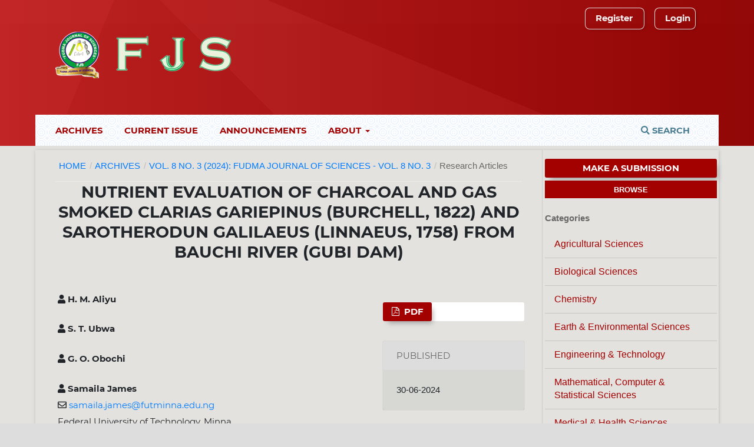

--- FILE ---
content_type: text/html; charset=utf-8
request_url: https://fjs.fudutsinma.edu.ng/index.php/fjs/article/view/2412
body_size: 7383
content:
<!DOCTYPE html>
<html lang="en" xml:lang="en">
<head>
	<meta charset="utf-8">
	<meta name="viewport" content="width=device-width, initial-scale=1.0">
	<title>
		NUTRIENT EVALUATION OF CHARCOAL AND GAS SMOKED CLARIAS GARIEPINUS (BURCHELL, 1822) AND SAROTHERODUN GALILAEUS (LINNAEUS, 1758) FROM BAUCHI RIVER (GUBI DAM)
							| FUDMA JOURNAL OF SCIENCES
			</title>

	
<link rel="icon" href="https://fjs.fudutsinma.edu.ng/public/journals/1/favicon_en.png" />
<meta name="generator" content="Open Journal Systems 3.5.0.0" />
<link rel="schema.DC" href="http://purl.org/dc/elements/1.1/" />
<meta name="DC.Creator.PersonalName" content="H. M. Aliyu"/>
<meta name="DC.Creator.PersonalName" content="S. T. Ubwa"/>
<meta name="DC.Creator.PersonalName" content="G. O. Obochi"/>
<meta name="DC.Creator.PersonalName" content="Samaila James"/>
<meta name="DC.Creator.PersonalName" content="L. Nwokocha"/>
<meta name="DC.Date.created" scheme="ISO8601" content="2024-06-30"/>
<meta name="DC.Date.dateSubmitted" scheme="ISO8601" content="2024-05-30"/>
<meta name="DC.Date.issued" scheme="ISO8601" content="2024-06-30"/>
<meta name="DC.Date.modified" scheme="ISO8601" content="2024-07-02"/>
<meta name="DC.Format" scheme="IMT" content="application/pdf"/>
<meta name="DC.Identifier" content="2412"/>
<meta name="DC.Identifier.pageNumber" content="379 - 385"/>
<meta name="DC.Identifier.DOI" content="10.33003/fjs-2024-0803-2412"/>
<meta name="DC.Identifier.URI" content="https://fjs.fudutsinma.edu.ng/index.php/fjs/article/view/2412"/>
<meta name="DC.Language" scheme="rfc5646" content="en"/>
<meta name="DC.Rights" content="Copyright (c) 2024 FUDMA JOURNAL OF SCIENCES"/>
<meta name="DC.Source" content="FUDMA JOURNAL OF SCIENCES"/>
<meta name="DC.Source.ISSN" content="2616-1370"/>
<meta name="DC.Source.Issue" content="3"/>
<meta name="DC.Source.Volume" content="8"/>
<meta name="DC.Source.URI" content="https://fjs.fudutsinma.edu.ng/index.php/fjs/fjs"/>
<meta name="DC.Subject" xml:lang="en" content="African catfish"/>
<meta name="DC.Subject" xml:lang="en" content="Tilapia"/>
<meta name="DC.Subject" xml:lang="en" content="Smoking methods"/>
<meta name="DC.Subject" xml:lang="en" content="Nutrient evaluation"/>
<meta name="DC.Title" content="NUTRIENT EVALUATION OF CHARCOAL AND GAS SMOKED CLARIAS GARIEPINUS (BURCHELL, 1822) AND SAROTHERODUN GALILAEUS (LINNAEUS, 1758) FROM BAUCHI RIVER (GUBI DAM)"/>
<meta name="DC.Type" content="Text.Serial.Journal"/>
<meta name="DC.Type.articleType" content="Research Articles"/>
<meta name="gs_meta_revision" content="1.1"/>
<meta name="citation_journal_title" content="FUDMA JOURNAL OF SCIENCES"/>
<meta name="citation_journal_abbrev" content="FJS"/>
<meta name="citation_issn" content="2616-1370"/> 
<meta name="citation_author" content="H. M. Aliyu"/>
<meta name="citation_author_institution" content=""/>
<meta name="citation_author" content="S. T. Ubwa"/>
<meta name="citation_author_institution" content=""/>
<meta name="citation_author" content="G. O. Obochi"/>
<meta name="citation_author_institution" content=""/>
<meta name="citation_author" content="Samaila James"/>
<meta name="citation_author_institution" content="Federal University of Technology, Minna"/>
<meta name="citation_author" content="L. Nwokocha"/>
<meta name="citation_author_institution" content=""/>
<meta name="citation_title" content="NUTRIENT EVALUATION OF CHARCOAL AND GAS SMOKED CLARIAS GARIEPINUS (BURCHELL, 1822) AND SAROTHERODUN GALILAEUS (LINNAEUS, 1758) FROM BAUCHI RIVER (GUBI DAM)"/>
<meta name="citation_language" content="en"/>
<meta name="citation_date" content="2024/06/30"/>
<meta name="citation_volume" content="8"/>
<meta name="citation_issue" content="3"/>
<meta name="citation_firstpage" content="379"/>
<meta name="citation_lastpage" content="385"/>
<meta name="citation_doi" content="10.33003/fjs-2024-0803-2412"/>
<meta name="citation_abstract_html_url" content="https://fjs.fudutsinma.edu.ng/index.php/fjs/article/view/2412"/>
<meta name="citation_keywords" xml:lang="en" content="African catfish"/>
<meta name="citation_keywords" xml:lang="en" content="Tilapia"/>
<meta name="citation_keywords" xml:lang="en" content="Smoking methods"/>
<meta name="citation_keywords" xml:lang="en" content="Nutrient evaluation"/>
<meta name="citation_pdf_url" content="https://fjs.fudutsinma.edu.ng/index.php/fjs/article/download/2412/1884"/>
<meta name="citation_reference" content="Abdel-Baki, A.S., Dkhil, M.A. and Al-Quraishy, S. (2011). Bioaccumulation of some heavy metals in tilapia fish relevant to their concentration in water and sediment of Wadi Hanifah, Saudi Arabia. African Journal of Biotechnology, 10(13):2541-2547"/>
<meta name="citation_reference" content="Aberoumad, A. and Pourshafi, K. (2010). “Chemical and proximate composition properties of different fish species obtained from Iran”. World Journal of Fish and Marine Sciences, 2(3), 237-239."/>
<meta name="citation_reference" content="Abolagba, O.J. and Melle, O.O. (2008). Chemical composition and keeping qualities of a scaly fish tilapia, Oreochromis niloticus smoked with two energy sources. Afr. J. Gen. Agric. 4(2):113-117."/>
	<link rel="stylesheet" href="https://fjs.fudutsinma.edu.ng/index.php/fjs/$$$call$$$/page/page/css?name=stylesheet" type="text/css" /><link rel="stylesheet" href="https://fjs.fudutsinma.edu.ng/lib/pkp/styles/fontawesome/fontawesome.css?v=3.5.0.0" type="text/css" /><link rel="stylesheet" href="https://fjs.fudutsinma.edu.ng/plugins/themes/default/js/lib/swiper/swiper-bundle.min.css?v=3.5.0.0" type="text/css" /><link rel="stylesheet" href="https://fjs.fudutsinma.edu.ng/index.php/fjs/$$$call$$$/page/page/css?name=classic-red-index" type="text/css" /><link rel="stylesheet" href="https://fjs.fudutsinma.edu.ng/plugins/themes/graxynet/styles/stylesheet.css?v=3.5.0.0" type="text/css" /><link rel="stylesheet" href="https://cdnjs.cloudflare.com/ajax/libs/font-awesome/5.11.2/css/all.css?v=3.5.0.0" type="text/css" /><link rel="stylesheet" href="https://maxcdn.bootstrapcdn.com/bootstrap/4.4.1/css/bootstrap.min.css?v=3.5.0.0" type="text/css" /><link rel="stylesheet" href="https://fonts.googleapis.com/icon?family=Material+Icons" type="text/css" /><link rel="stylesheet" href="https://cdn.rawgit.com/jpswalsh/academicons/master/css/academicons.min.css?v=3.5.0.0" type="text/css" /><link rel="stylesheet" href="https://fjs.fudutsinma.edu.ng/public/journals/1/styleSheet?d=2025-08-25+16%3A21%3A10" type="text/css" /><link rel="stylesheet" href="https://fjs.fudutsinma.edu.ng/plugins/generic/citationStyleLanguage/css/citationStyleLanguagePlugin.css?v=3.5.0.0" type="text/css" />
</head>
<body class="pkp_page_article pkp_op_view has_site_logo" dir="ltr">

	<div class="pkp_structure_page">

				<header class="pkp_structure_head" id="headerNavigationContainer" role="banner">
						 <nav class="cmp_skip_to_content" aria-label="Jump to content links">
	<a href="#pkp_content_main">Skip to main content</a>
	<a href="#siteNav">Skip to main navigation menu</a>
		<a href="#pkp_content_footer">Skip to site footer</a>
</nav>

			<div class="pkp_head_wrapper">

				<div class="pkp_site_name_wrapper">
					<button class="pkp_site_nav_toggle">
						<span>Open Menu</span>
					</button>
										<div class="pkp_site_name">
																<a href="						https://fjs.fudutsinma.edu.ng/index.php/fjs/index
					" class="is_img">
							<img src="https://fjs.fudutsinma.edu.ng/public/journals/1/pageHeaderLogoImage_en.png" width="305" height="80"  />
						</a>
										</div>
				</div>

				
				<nav class="pkp_site_nav_menu" aria-label="Site Navigation">
					<a id="siteNav"></a>
					<div class="pkp_navigation_primary_row">
						<div class="pkp_navigation_primary_wrapper">
																				<ul id="navigationPrimary" class="pkp_navigation_primary pkp_nav_list">
															<li class="">
				<a href="https://fjs.fudutsinma.edu.ng/index.php/fjs/issue/archive">
					ARCHIVES
				</a>
							</li>
								<li class="">
				<a href="https://fjs.fudutsinma.edu.ng/index.php/fjs/issue/current">
					CURRENT ISSUE
				</a>
							</li>
								<li class="">
				<a href="https://fjs.fudutsinma.edu.ng/index.php/fjs/announcement">
					ANNOUNCEMENTS
				</a>
							</li>
								<li class="">
				<a href="https://fjs.fudutsinma.edu.ng/index.php/fjs/about">
					ABOUT
				</a>
									<ul>
																					<li class="">
									<a href="https://fjs.fudutsinma.edu.ng/index.php/fjs/about/guidelines">
										Guidelines for Authors
									</a>
								</li>
																												<li class="">
									<a href="https://fjs.fudutsinma.edu.ng/index.php/fjs/about/privacy">
										Policy
									</a>
								</li>
																												<li class="">
									<a href="https://fjs.fudutsinma.edu.ng/index.php/fjs/about/editorialHistory">
										Editorial Masthead
									</a>
								</li>
																												<li class="">
									<a href="https://fjs.fudutsinma.edu.ng/index.php/fjs/about/contact">
										CONTACT
									</a>
								</li>
																		</ul>
							</li>
			</ul>

				

																						<div class="pkp_navigation_search_wrapper">
									<a href="https://fjs.fudutsinma.edu.ng/index.php/fjs/search" class="pkp_search pkp_search_desktop">
										<span class="fa fa-search" aria-hidden="true"></span>
										Search
									</a>
								</div>
													</div>
					</div>
					<div class="pkp_navigation_user_wrapper" id="navigationUserWrapper">
							<ul id="navigationUser" class="pkp_navigation_user pkp_nav_list">
								<li class="profile">
				<a href="https://fjs.fudutsinma.edu.ng/index.php/fjs/user/register">
					Register
				</a>
							</li>
								<li class="profile">
				<a href="https://fjs.fudutsinma.edu.ng/index.php/fjs/login">
					Login
				</a>
							</li>
										</ul>

					</div>
				</nav>
			</div><!-- .pkp_head_wrapper -->
		</header><!-- .pkp_structure_head -->

						<div class="pkp_structure_content has_sidebar">
			<div class="pkp_structure_main" role="main">
				<a id="pkp_content_main"></a>

<div class="page page_article">
			<nav class="cmp_breadcrumbs" role="navigation" aria-label="You are here:">
	<ol>
		<li>
			<a href="https://fjs.fudutsinma.edu.ng/index.php/fjs/index">
				Home
			</a>
			<span class="separator">/</span>
		</li>
		<li>
			<a href="https://fjs.fudutsinma.edu.ng/index.php/fjs/issue/archive">
				Archives
			</a>
			<span class="separator">/</span>
		</li>
					<li>
				<a href="https://fjs.fudutsinma.edu.ng/index.php/fjs/issue/view/36">
					Vol. 8 No. 3 (2024): FUDMA Journal of Sciences - Vol. 8 No. 3
				</a>
				<span class="separator">/</span>
			</li>
				<li class="current" aria-current="page">
			<span aria-current="page">
									Research Articles
							</span>
		</li>
	</ol>
</nav>
	
		<article class="obj_article_details">

		
	<h1 class="page_title">
		NUTRIENT EVALUATION OF CHARCOAL AND GAS SMOKED CLARIAS GARIEPINUS (BURCHELL, 1822) AND SAROTHERODUN GALILAEUS (LINNAEUS, 1758) FROM BAUCHI RIVER (GUBI DAM)
	</h1>

	
							<div class="row">

		<div class="main_entry">

							<section class="item authors">
					<h2 class="pkp_screen_reader">Authors</h2>
					<ul class="authors">
											<li>
							<span class="name">
							<i class="fa fa-user"></i>	H. M. Aliyu
							</span>
							
							                            							
	
																								<div class="article-details-author-affiliation">
										
																			</div>
																												</li>
											<li>
							<span class="name">
							<i class="fa fa-user"></i>	S. T. Ubwa
							</span>
							
							                            							
	
																								<div class="article-details-author-affiliation">
										
																			</div>
																												</li>
											<li>
							<span class="name">
							<i class="fa fa-user"></i>	G. O. Obochi
							</span>
							
							                            							
	
																								<div class="article-details-author-affiliation">
										
																			</div>
																												</li>
											<li>
							<span class="name">
							<i class="fa fa-user"></i>	Samaila James
							</span>
							
							                                                            <div class="email">
                                <i class="far fa-envelope"></i> <a href="mailto:samaila.james@futminna.edu.ng" >samaila.james@futminna.edu.ng</a>
                                </div>
                            							
	
																								<div class="article-details-author-affiliation">
										Federal University of Technology, Minna
																			</div>
																												</li>
											<li>
							<span class="name">
							<i class="fa fa-user"></i>	L. Nwokocha
							</span>
							
							                            							
	
																								<div class="article-details-author-affiliation">
										
																			</div>
																												</li>
										</ul>
				</section>
			
									<section class="item keywords">
				<h2 class="label">
										Keywords: 
				</h2>
				<span class="value">
											African catfish, 											Tilapia, 											Smoking methods, 											Nutrient evaluation									</span>
			</section>
			
						
			

																																															                <div class="item published">
					<div class="label"> Dimensions 
					</div>
				    	<div class="value">
					        <span class="__dimensions_badge_embed__" data-doi="" data-legend="always" data-style="large_rectangle"></span><script async src="https://badge.dimensions.ai/badge.js" charset="utf-8"></script>
						    </span>
				        </div>
				</div>

									
            <!--Accordion wrapper-->
            <div class="accordion md-accordion" id="accordionEx" role="tablist" aria-multiselectable="true">

                <!-- Accordion card -->
                <section class="item references">

                    <!-- Card header -->
                    <div class="card-heading" role="tab" id="headingOne1">
                        <a data-toggle="collapse" data-parent="#accordionEx" href="#collapseOne1" aria-expanded="true" aria-controls="collapseOne1">
                            <h2 class="label">
                                REFERENCES <i class="fa fa-angle-down rotate-icon"></i>
                            </h2>
                        </a>
                    </div>

                    <!-- Card body -->
                    <div id="collapseOne1" class="collapse hide" role="tabpanel" aria-labelledby="headingOne1" data-parent="#accordionEx">
                        <div class="value">
						    							    								    <p>Abdel-Baki, A.S., Dkhil, M.A. and Al-Quraishy, S. (2011). Bioaccumulation of some heavy metals in tilapia fish relevant to their concentration in water and sediment of Wadi Hanifah, Saudi Arabia. African Journal of Biotechnology, 10(13):2541-2547 </p>
							    								    <p>Aberoumad, A. and Pourshafi, K. (2010). “Chemical and proximate composition properties of different fish species obtained from Iran”. World Journal of Fish and Marine Sciences, 2(3), 237-239. </p>
							    								    <p>Abolagba, O.J. and Melle, O.O. (2008). Chemical composition and keeping qualities of a scaly fish tilapia, Oreochromis niloticus smoked with two energy sources. Afr. J. Gen. Agric. 4(2):113-117. </p>
							    						    					    </div>
				</section>
				        </div>	
	        
		</div><!-- .main_entry -->

		<div class="entry_details">

						
										<div class="item galleys">
					<ul class="value galleys_links">
													<li>
								
	
													

<a class="obj_galley_link pdf" href="https://fjs.fudutsinma.edu.ng/index.php/fjs/article/view/2412/1884">
		
	PDF

	</a>
							</li>
											</ul>
				</div>
						
						<div class="item published">
				<section class="sub_item">
					<h2 class="label">
						Published
					</h2>
					<div class="value">
																			<span>30-06-2024</span>
																	</div>
				</section>
							</div>
			
										<div class="item citation">
					<section class="sub_item citation_display">
						<h2 class="label">
							How to Cite
						</h2>
						<div class="value">
							<div id="citationOutput" role="region" aria-live="polite">
								<div class="csl-bib-body">
  <div class="csl-entry">Aliyu, H. M., Ubwa, S. T., Obochi, G. O., James, S., &#38; Nwokocha, L. (2024). NUTRIENT EVALUATION OF CHARCOAL AND GAS SMOKED CLARIAS GARIEPINUS (BURCHELL, 1822) AND SAROTHERODUN GALILAEUS (LINNAEUS, 1758) FROM BAUCHI RIVER (GUBI DAM). <i>FUDMA JOURNAL OF SCIENCES</i>, <i>8</i>(3), 379-385. <a href="https://doi.org/10.33003/fjs-2024-0803-2412">https://doi.org/10.33003/fjs-2024-0803-2412</a></div>
</div>
							</div>
							<div class="citation_formats">
								<button class="cmp_button citation_formats_button" aria-controls="cslCitationFormats" aria-expanded="false" data-csl-dropdown="true">
									More Citation Formats
								</button>
								<div id="cslCitationFormats" class="citation_formats_list" aria-hidden="true">
									<ul class="citation_formats_styles">
																					<li>
												<a
													aria-controls="citationOutput"
													href="https://fjs.fudutsinma.edu.ng/index.php/fjs/citationstylelanguage/get/acm-sig-proceedings?submissionId=2412&amp;publicationId=2198&amp;issueId=36"
													data-load-citation
													data-json-href="https://fjs.fudutsinma.edu.ng/index.php/fjs/citationstylelanguage/get/acm-sig-proceedings?submissionId=2412&amp;publicationId=2198&amp;issueId=36&amp;return=json"
												>
													ACM
												</a>
											</li>
																					<li>
												<a
													aria-controls="citationOutput"
													href="https://fjs.fudutsinma.edu.ng/index.php/fjs/citationstylelanguage/get/acs-nano?submissionId=2412&amp;publicationId=2198&amp;issueId=36"
													data-load-citation
													data-json-href="https://fjs.fudutsinma.edu.ng/index.php/fjs/citationstylelanguage/get/acs-nano?submissionId=2412&amp;publicationId=2198&amp;issueId=36&amp;return=json"
												>
													ACS
												</a>
											</li>
																					<li>
												<a
													aria-controls="citationOutput"
													href="https://fjs.fudutsinma.edu.ng/index.php/fjs/citationstylelanguage/get/apa?submissionId=2412&amp;publicationId=2198&amp;issueId=36"
													data-load-citation
													data-json-href="https://fjs.fudutsinma.edu.ng/index.php/fjs/citationstylelanguage/get/apa?submissionId=2412&amp;publicationId=2198&amp;issueId=36&amp;return=json"
												>
													APA
												</a>
											</li>
																					<li>
												<a
													aria-controls="citationOutput"
													href="https://fjs.fudutsinma.edu.ng/index.php/fjs/citationstylelanguage/get/associacao-brasileira-de-normas-tecnicas?submissionId=2412&amp;publicationId=2198&amp;issueId=36"
													data-load-citation
													data-json-href="https://fjs.fudutsinma.edu.ng/index.php/fjs/citationstylelanguage/get/associacao-brasileira-de-normas-tecnicas?submissionId=2412&amp;publicationId=2198&amp;issueId=36&amp;return=json"
												>
													ABNT
												</a>
											</li>
																					<li>
												<a
													aria-controls="citationOutput"
													href="https://fjs.fudutsinma.edu.ng/index.php/fjs/citationstylelanguage/get/chicago-author-date?submissionId=2412&amp;publicationId=2198&amp;issueId=36"
													data-load-citation
													data-json-href="https://fjs.fudutsinma.edu.ng/index.php/fjs/citationstylelanguage/get/chicago-author-date?submissionId=2412&amp;publicationId=2198&amp;issueId=36&amp;return=json"
												>
													Chicago
												</a>
											</li>
																					<li>
												<a
													aria-controls="citationOutput"
													href="https://fjs.fudutsinma.edu.ng/index.php/fjs/citationstylelanguage/get/harvard-cite-them-right?submissionId=2412&amp;publicationId=2198&amp;issueId=36"
													data-load-citation
													data-json-href="https://fjs.fudutsinma.edu.ng/index.php/fjs/citationstylelanguage/get/harvard-cite-them-right?submissionId=2412&amp;publicationId=2198&amp;issueId=36&amp;return=json"
												>
													Harvard
												</a>
											</li>
																					<li>
												<a
													aria-controls="citationOutput"
													href="https://fjs.fudutsinma.edu.ng/index.php/fjs/citationstylelanguage/get/ieee?submissionId=2412&amp;publicationId=2198&amp;issueId=36"
													data-load-citation
													data-json-href="https://fjs.fudutsinma.edu.ng/index.php/fjs/citationstylelanguage/get/ieee?submissionId=2412&amp;publicationId=2198&amp;issueId=36&amp;return=json"
												>
													IEEE
												</a>
											</li>
																					<li>
												<a
													aria-controls="citationOutput"
													href="https://fjs.fudutsinma.edu.ng/index.php/fjs/citationstylelanguage/get/modern-language-association?submissionId=2412&amp;publicationId=2198&amp;issueId=36"
													data-load-citation
													data-json-href="https://fjs.fudutsinma.edu.ng/index.php/fjs/citationstylelanguage/get/modern-language-association?submissionId=2412&amp;publicationId=2198&amp;issueId=36&amp;return=json"
												>
													MLA
												</a>
											</li>
																					<li>
												<a
													aria-controls="citationOutput"
													href="https://fjs.fudutsinma.edu.ng/index.php/fjs/citationstylelanguage/get/turabian-fullnote-bibliography?submissionId=2412&amp;publicationId=2198&amp;issueId=36"
													data-load-citation
													data-json-href="https://fjs.fudutsinma.edu.ng/index.php/fjs/citationstylelanguage/get/turabian-fullnote-bibliography?submissionId=2412&amp;publicationId=2198&amp;issueId=36&amp;return=json"
												>
													Turabian
												</a>
											</li>
																					<li>
												<a
													aria-controls="citationOutput"
													href="https://fjs.fudutsinma.edu.ng/index.php/fjs/citationstylelanguage/get/vancouver?submissionId=2412&amp;publicationId=2198&amp;issueId=36"
													data-load-citation
													data-json-href="https://fjs.fudutsinma.edu.ng/index.php/fjs/citationstylelanguage/get/vancouver?submissionId=2412&amp;publicationId=2198&amp;issueId=36&amp;return=json"
												>
													Vancouver
												</a>
											</li>
																					<li>
												<a
													aria-controls="citationOutput"
													href="https://fjs.fudutsinma.edu.ng/index.php/fjs/citationstylelanguage/get/ama?submissionId=2412&amp;publicationId=2198&amp;issueId=36"
													data-load-citation
													data-json-href="https://fjs.fudutsinma.edu.ng/index.php/fjs/citationstylelanguage/get/ama?submissionId=2412&amp;publicationId=2198&amp;issueId=36&amp;return=json"
												>
													AMA
												</a>
											</li>
																			</ul>
																			<div class="label">
											Download Citation
										</div>
										<ul class="citation_formats_styles">
																							<li>
													<a href="https://fjs.fudutsinma.edu.ng/index.php/fjs/citationstylelanguage/download/ris?submissionId=2412&amp;publicationId=2198&amp;issueId=36">
														<span class="fa fa-download"></span>
														Endnote/Zotero/Mendeley (RIS)
													</a>
												</li>
																							<li>
													<a href="https://fjs.fudutsinma.edu.ng/index.php/fjs/citationstylelanguage/download/bibtex?submissionId=2412&amp;publicationId=2198&amp;issueId=36">
														<span class="fa fa-download"></span>
														BibTeX
													</a>
												</li>
																					</ul>
																	</div>
							</div>
						</div>
					</section>
				</div>
			
										<div class="item issue">

											<section class="sub_item">
							<h2 class="label">
								Issue
							</h2>
							<div class="value">
								<a class="title" href="https://fjs.fudutsinma.edu.ng/index.php/fjs/issue/view/36">
									Vol. 8 No. 3 (2024): FUDMA Journal of Sciences - Vol. 8 No. 3
								</a>
							</div>
						</section>
					
											<section class="sub_item">
							<h2 class="label">
								Section
							</h2>
							<div class="value">
								Research Articles
							</div>
						</section>
									</div>
			
						
						<div class="item copyright">
					<div class="label"> Copyright & Licensing 
					</div>
				    
						</div>	

				<div class="item citation">
		<section class="sub_item citation_display">
			<h2 class="label">
				How to Cite
			</h2>
			<div class="value">
				<div id="citationOutput" role="region" aria-live="polite">
					<div class="csl-bib-body">
  <div class="csl-entry">Aliyu, H. M., Ubwa, S. T., Obochi, G. O., James, S., &#38; Nwokocha, L. (2024). NUTRIENT EVALUATION OF CHARCOAL AND GAS SMOKED CLARIAS GARIEPINUS (BURCHELL, 1822) AND SAROTHERODUN GALILAEUS (LINNAEUS, 1758) FROM BAUCHI RIVER (GUBI DAM). <i>FUDMA JOURNAL OF SCIENCES</i>, <i>8</i>(3), 379-385. <a href="https://doi.org/10.33003/fjs-2024-0803-2412">https://doi.org/10.33003/fjs-2024-0803-2412</a></div>
</div>
				</div>
				<div class="citation_formats">
					<button class="citation_formats_button label" aria-controls="cslCitationFormats" aria-expanded="false" data-csl-dropdown="true">
						More Citation Formats
					</button>
					<div id="cslCitationFormats" class="citation_formats_list" aria-hidden="true">
						<ul class="citation_formats_styles">
															<li>
									<a
											rel="nofollow"
											aria-controls="citationOutput"
											href="https://fjs.fudutsinma.edu.ng/index.php/fjs/citationstylelanguage/get/acm-sig-proceedings?submissionId=2412&amp;publicationId=2198&amp;issueId=36"
											data-load-citation
											data-json-href="https://fjs.fudutsinma.edu.ng/index.php/fjs/citationstylelanguage/get/acm-sig-proceedings?submissionId=2412&amp;publicationId=2198&amp;issueId=36&amp;return=json"
									>
										ACM
									</a>
								</li>
															<li>
									<a
											rel="nofollow"
											aria-controls="citationOutput"
											href="https://fjs.fudutsinma.edu.ng/index.php/fjs/citationstylelanguage/get/acs-nano?submissionId=2412&amp;publicationId=2198&amp;issueId=36"
											data-load-citation
											data-json-href="https://fjs.fudutsinma.edu.ng/index.php/fjs/citationstylelanguage/get/acs-nano?submissionId=2412&amp;publicationId=2198&amp;issueId=36&amp;return=json"
									>
										ACS
									</a>
								</li>
															<li>
									<a
											rel="nofollow"
											aria-controls="citationOutput"
											href="https://fjs.fudutsinma.edu.ng/index.php/fjs/citationstylelanguage/get/apa?submissionId=2412&amp;publicationId=2198&amp;issueId=36"
											data-load-citation
											data-json-href="https://fjs.fudutsinma.edu.ng/index.php/fjs/citationstylelanguage/get/apa?submissionId=2412&amp;publicationId=2198&amp;issueId=36&amp;return=json"
									>
										APA
									</a>
								</li>
															<li>
									<a
											rel="nofollow"
											aria-controls="citationOutput"
											href="https://fjs.fudutsinma.edu.ng/index.php/fjs/citationstylelanguage/get/associacao-brasileira-de-normas-tecnicas?submissionId=2412&amp;publicationId=2198&amp;issueId=36"
											data-load-citation
											data-json-href="https://fjs.fudutsinma.edu.ng/index.php/fjs/citationstylelanguage/get/associacao-brasileira-de-normas-tecnicas?submissionId=2412&amp;publicationId=2198&amp;issueId=36&amp;return=json"
									>
										ABNT
									</a>
								</li>
															<li>
									<a
											rel="nofollow"
											aria-controls="citationOutput"
											href="https://fjs.fudutsinma.edu.ng/index.php/fjs/citationstylelanguage/get/chicago-author-date?submissionId=2412&amp;publicationId=2198&amp;issueId=36"
											data-load-citation
											data-json-href="https://fjs.fudutsinma.edu.ng/index.php/fjs/citationstylelanguage/get/chicago-author-date?submissionId=2412&amp;publicationId=2198&amp;issueId=36&amp;return=json"
									>
										Chicago
									</a>
								</li>
															<li>
									<a
											rel="nofollow"
											aria-controls="citationOutput"
											href="https://fjs.fudutsinma.edu.ng/index.php/fjs/citationstylelanguage/get/harvard-cite-them-right?submissionId=2412&amp;publicationId=2198&amp;issueId=36"
											data-load-citation
											data-json-href="https://fjs.fudutsinma.edu.ng/index.php/fjs/citationstylelanguage/get/harvard-cite-them-right?submissionId=2412&amp;publicationId=2198&amp;issueId=36&amp;return=json"
									>
										Harvard
									</a>
								</li>
															<li>
									<a
											rel="nofollow"
											aria-controls="citationOutput"
											href="https://fjs.fudutsinma.edu.ng/index.php/fjs/citationstylelanguage/get/ieee?submissionId=2412&amp;publicationId=2198&amp;issueId=36"
											data-load-citation
											data-json-href="https://fjs.fudutsinma.edu.ng/index.php/fjs/citationstylelanguage/get/ieee?submissionId=2412&amp;publicationId=2198&amp;issueId=36&amp;return=json"
									>
										IEEE
									</a>
								</li>
															<li>
									<a
											rel="nofollow"
											aria-controls="citationOutput"
											href="https://fjs.fudutsinma.edu.ng/index.php/fjs/citationstylelanguage/get/modern-language-association?submissionId=2412&amp;publicationId=2198&amp;issueId=36"
											data-load-citation
											data-json-href="https://fjs.fudutsinma.edu.ng/index.php/fjs/citationstylelanguage/get/modern-language-association?submissionId=2412&amp;publicationId=2198&amp;issueId=36&amp;return=json"
									>
										MLA
									</a>
								</li>
															<li>
									<a
											rel="nofollow"
											aria-controls="citationOutput"
											href="https://fjs.fudutsinma.edu.ng/index.php/fjs/citationstylelanguage/get/turabian-fullnote-bibliography?submissionId=2412&amp;publicationId=2198&amp;issueId=36"
											data-load-citation
											data-json-href="https://fjs.fudutsinma.edu.ng/index.php/fjs/citationstylelanguage/get/turabian-fullnote-bibliography?submissionId=2412&amp;publicationId=2198&amp;issueId=36&amp;return=json"
									>
										Turabian
									</a>
								</li>
															<li>
									<a
											rel="nofollow"
											aria-controls="citationOutput"
											href="https://fjs.fudutsinma.edu.ng/index.php/fjs/citationstylelanguage/get/vancouver?submissionId=2412&amp;publicationId=2198&amp;issueId=36"
											data-load-citation
											data-json-href="https://fjs.fudutsinma.edu.ng/index.php/fjs/citationstylelanguage/get/vancouver?submissionId=2412&amp;publicationId=2198&amp;issueId=36&amp;return=json"
									>
										Vancouver
									</a>
								</li>
															<li>
									<a
											rel="nofollow"
											aria-controls="citationOutput"
											href="https://fjs.fudutsinma.edu.ng/index.php/fjs/citationstylelanguage/get/ama?submissionId=2412&amp;publicationId=2198&amp;issueId=36"
											data-load-citation
											data-json-href="https://fjs.fudutsinma.edu.ng/index.php/fjs/citationstylelanguage/get/ama?submissionId=2412&amp;publicationId=2198&amp;issueId=36&amp;return=json"
									>
										AMA
									</a>
								</li>
													</ul>
													<div class="label">
								Download Citation
							</div>
							<ul class="citation_formats_styles">
																	<li>
										<a href="https://fjs.fudutsinma.edu.ng/index.php/fjs/citationstylelanguage/download/ris?submissionId=2412&amp;publicationId=2198&amp;issueId=36">
											<span class="fa fa-download"></span>
											Endnote/Zotero/Mendeley (RIS)
										</a>
									</li>
																	<li>
										<a href="https://fjs.fudutsinma.edu.ng/index.php/fjs/citationstylelanguage/download/bibtex?submissionId=2412&amp;publicationId=2198&amp;issueId=36">
											<span class="fa fa-download"></span>
											BibTeX
										</a>
									</li>
															</ul>
											</div>
				</div>
			</div>
		</section>
	</div>


	            <div class="item published">
				    <div class="value">
                        <a href="https://plu.mx/a/?doi="  data-orientation="vertical" class="plumx-summary" data-site="plum""></a>
				    </div>
                </div>

		</div><!-- .entry_details -->
	</div><!-- .row -->


</article>

		<section id="articlesBySameAuthorList">
		<h2>Most read articles by the same author(s)</h2>
		<ul>
																											<li>
											Samaila James,
											S. P. Ukwo,
											L. Nwokocha,
											Y. M. O. Maxwell,
											E. Silas,
											S. A. James,
										<a href="https://fjs.fudutsinma.edu.ng/index.php/fjs/article/view/2413">
						EFFECTS OF DIFFERENT PACKAGING MATERIALS ON THE KEEPING QUALITY OF KULIKULI
					</a>,
					<a href="https://fjs.fudutsinma.edu.ng/index.php/fjs/issue/view/38">
						FUDMA JOURNAL OF SCIENCES: Vol. 8 No. 4 (2024): FUDMA Journal of Sciences - Vol. 8 No. 4
					</a>
				</li>
					</ul>
		<div id="articlesBySameAuthorPages">
			
		</div>
	</section>


</div><!-- .page -->

	</div><!-- pkp_structure_main -->

									<div class="pkp_structure_sidebar left" role="complementary">
				<div class="pkp_block block_make_submission">
	<h2 class="pkp_screen_reader">
		Make a Submission
	</h2>

	<div class="content">
		<a class="block_make_submission_link" href="https://fjs.fudutsinma.edu.ng/index.php/fjs/about/submissions">
			Make a Submission
		</a>
	</div>
</div>
<div class="pkp_block block_browse">
	<h2 class="title">
		Browse
	</h2>

	<nav class="content" role="navigation" aria-label="Browse">
		<ul>
							<li class="has_submenu">
					Categories
					<ul>
													<li class="category_5">
								<a href="https://fjs.fudutsinma.edu.ng/index.php/fjs/catalog/category/dex.php%2Ffjs%2Fcatalog%2Fcategory%2Fasc">
									Agricultural Sciences
								</a>
							</li>
													<li class="category_8">
								<a href="https://fjs.fudutsinma.edu.ng/index.php/fjs/catalog/category/dex.php%2Ffjs%2Fcatalog%2Fcategory%2Fbsc">
									Biological Sciences
								</a>
							</li>
													<li class="category_2">
								<a href="https://fjs.fudutsinma.edu.ng/index.php/fjs/catalog/category/dex.php%2Ffjs%2Fcatalog%2Fcategory%2Fchm">
									Chemistry
								</a>
							</li>
													<li class="category_3">
								<a href="https://fjs.fudutsinma.edu.ng/index.php/fjs/catalog/category/dex.php%2Ffjs%2Fcatalog%2Fcategory%2Fees">
									Earth &amp; Environmental Sciences
								</a>
							</li>
													<li class="category_7">
								<a href="https://fjs.fudutsinma.edu.ng/index.php/fjs/catalog/category/dex.php%2Ffjs%2Fcatalog%2Fcategory%2Fegt">
									Engineering &amp; Technology
								</a>
							</li>
													<li class="category_4">
								<a href="https://fjs.fudutsinma.edu.ng/index.php/fjs/catalog/category/dex.php%2Ffjs%2Fcatalog%2Fcategory%2Fmcs">
									Mathematical, Computer &amp; Statistical Sciences
								</a>
							</li>
													<li class="category_6">
								<a href="https://fjs.fudutsinma.edu.ng/index.php/fjs/catalog/category/dex.php%2Ffjs%2Fcatalog%2Fcategory%2Fmhs">
									Medical &amp; Health Sciences
								</a>
							</li>
													<li class="category_1">
								<a href="https://fjs.fudutsinma.edu.ng/index.php/fjs/catalog/category/dex.php%2Ffjs%2Fcatalog%2Fcategory%2Fphy">
									Physics &amp; Astronomy
								</a>
							</li>
													<li class="category_9">
								<a href="https://fjs.fudutsinma.edu.ng/index.php/fjs/catalog/category/dex.php%2Ffjs%2Fcatalog%2Fcategory%2Foth">
									Others
								</a>
							</li>
											</ul>
				</li>
					</ul>
	</nav>
</div><!-- .block_browse -->
<div class="pkp_block block_developed_by">
	<h2 class="pkp_screen_reader">
		Developed By
	</h2>

	<div class="content">
		<a href="https://pkp.sfu.ca/ojs/">
			Open Journal Systems
		</a>
	</div>
</div>
<div class="pkp_block block_information">
	<h2 class="title">Information</h2>
	<div class="content">
		<ul>
							<li>
					<a href="https://fjs.fudutsinma.edu.ng/index.php/fjs/information/readers">
						For Readers
					</a>
				</li>
										<li>
					<a href="https://fjs.fudutsinma.edu.ng/index.php/fjs/information/authors">
						For Authors
					</a>
				</li>
										<li>
					<a href="https://fjs.fudutsinma.edu.ng/index.php/fjs/information/librarians">
						For Librarians
					</a>
				</li>
					</ul>
	</div>
</div>
<div class="pkp_block block_web_feed">
	<h2 class="title">Latest publications</h2>
	<div class="content">
		<ul>
			<li>
				<a href="https://fjs.fudutsinma.edu.ng/index.php/fjs/gateway/plugin/WebFeedGatewayPlugin/atom">
					<img src="https://fjs.fudutsinma.edu.ng/lib/pkp/templates/images/atom.svg" alt="Atom logo">
				</a>
			</li>
			<li>
				<a href="https://fjs.fudutsinma.edu.ng/index.php/fjs/gateway/plugin/WebFeedGatewayPlugin/rss2">
					<img src="https://fjs.fudutsinma.edu.ng/lib/pkp/templates/images/rss20_logo.svg" alt="RSS2 logo">
				</a>
			</li>
			<li>
				<a href="https://fjs.fudutsinma.edu.ng/index.php/fjs/gateway/plugin/WebFeedGatewayPlugin/rss">
					<img src="https://fjs.fudutsinma.edu.ng/lib/pkp/templates/images/rss10_logo.svg" alt="RSS1 logo">
				</a>
			</li>
		</ul>
	</div>
</div>

			</div><!-- pkp_sidebar.left -->
			</div><!-- pkp_structure_content -->

<div class="pkp_structure_footer_wrapper" role="contentinfo">
	<a id="pkp_content_footer"></a>

	<div class="pkp_structure_footer">

					<div class="pkp_footer_content">
				<footer id="pageFooter" class="footer" style="background-color: #8b0000; color: #fff; padding: 40px 20px; font-family: Arial, sans-serif;">
<div class="container" style="display: flex; flex-wrap: wrap; justify-content: space-between; max-width: 1200px; margin: 0 auto;"><!-- Logo & About -->
<div class="footer-section" style="flex: 1; min-width: 220px; margin: 10px;">
<h3 style="display: flex; align-items: center; font-size: 20px; font-weight: bold; color: #fff;"><img style="width: 50px; height: 50px; margin-right: 8px;" src="https://fjs.fudutsinma.edu.ng/public/images/FUD.png" alt="Logo"> Federal University Dutsin-Ma</h3>
<p style="font-size: 14px; line-height: 1.6; margin-top: 10px; color: #eee;">P.M.B 5001<br>Dutsin-Ma, Katsina State - Nigeria<br>+234 803 625 1745 fjs@fudutsinma.edu.ng</p>
</div>
<!-- Quick Links -->
<div class="footer-section" style="flex: 1; min-width: 160px; margin: 10px;">
<h4 style="font-size: 16px; font-weight: bold; margin-bottom: 10px; color: #fff;">Quick Links</h4>
<ul style="list-style: none; padding: 0; margin: 0;">
<li><a style="color: #ddd; text-decoration: none;" href="https://fudutsinma.edu.ng/">About the University</a></li>
<li><a style="color: #ddd; text-decoration: none;" href="https://fudutsinma.edu.ng/?page_id=53">Other University's Journals</a></li>
<li><a style="color: #ddd; text-decoration: none;" href="https://portal.fudutsinma.edu.ng/">Students Portal</a></li>
</ul>
</div>
<!-- Resources -->
<div class="footer-section" style="flex: 1; min-width: 160px; margin: 10px;">
<h4 style="font-size: 16px; font-weight: bold; margin-bottom: 10px; color: #fff;">Resources</h4>
<ul style="list-style: none; padding: 0; margin: 0;">
<li><a style="color: #ddd; text-decoration: none;" href="https://fjs.fudutsinma.edu.ng/index.php/fjs/about/guidelines">Guideline for Manuscript</a></li>
<li><a style="color: #ddd; text-decoration: none;" href="https://fjs.fudutsinma.edu.ng/index.php/fjs/about/guidelines">Manuscript Template</a></li>
</ul>
</div>
<!-- Contact -->
<div class="footer-section" style="flex: 1; min-width: 220px; margin: 10px;">
<h4 style="font-size: 16px; font-weight: bold; margin-bottom: 10px; color: #fff;">Contact Us</h4>
<p>Email: <a style="color: #ffd700; text-decoration: none;" href="mailto:fjs@fudutsinma.edu.ng">fjs@fudutsinma.edu.ng</a></p>
<p>Phone: +2349031976065</p>
<div style="margin-top: 10px;"><a href="#"><img style="width: 28px; margin-right: 8px;" src="https://upload.wikimedia.org/wikipedia/commons/0/05/Facebook_Logo_%282019%29.png" alt="Facebook"></a> <a href="#"><img style="width: 28px; margin-right: 8px;" src="https://upload.wikimedia.org/wikipedia/commons/5/57/X_logo_2023_%28white%29.png" alt="X"></a> <a href="#"><img style="width: 28px;" src="https://upload.wikimedia.org/wikipedia/commons/4/42/YouTube_icon_%282013-2017%29.png" alt="YouTube"></a></div>
</div>
</div>
<!-- Copyright -->
<div style="text-align: center; background-color: #600000; color: #fff; padding: 12px; margin-top: 20px; font-size: 14px;">© 2025 FUDMA Journal of Sciences. All rights reserved. Page designed by <a style="color: yellow;" href="https://gpws.com.ng">Graxynet Portal and Web Solution</a><a>. </a></div>
<a> </a></footer>
<p><a> </a></p>
			</div>
		
		<div class="pkp_brand_footer">
			<a href="https://fjs.fudutsinma.edu.ng/index.php/fjs/about/aboutThisPublishingSystem">
				<img alt="More information about the publishing system, Platform and Workflow by OJS/PKP." src="https://fjs.fudutsinma.edu.ng/templates/images/ojs_brand.png">
			</a>
		</div>
	</div>
</div><!-- pkp_structure_footer_wrapper -->

</div><!-- pkp_structure_page -->

<script src="https://fjs.fudutsinma.edu.ng/js/build/jquery/jquery.min.js?v=3.5.0.0" type="text/javascript"></script><script src="https://fjs.fudutsinma.edu.ng/js/build/jquery-ui/jquery-ui.min.js?v=3.5.0.0" type="text/javascript"></script><script src="https://fjs.fudutsinma.edu.ng/plugins/themes/default/js/lib/popper/popper.js?v=3.5.0.0" type="text/javascript"></script><script src="https://fjs.fudutsinma.edu.ng/plugins/themes/default/js/lib/bootstrap/util.js?v=3.5.0.0" type="text/javascript"></script><script src="https://fjs.fudutsinma.edu.ng/plugins/themes/default/js/lib/bootstrap/dropdown.js?v=3.5.0.0" type="text/javascript"></script><script src="https://fjs.fudutsinma.edu.ng/plugins/themes/default/js/lib/swiper/swiper-bundle.min.js?v=3.5.0.0" type="text/javascript"></script><script type="text/javascript">var pkpDefaultThemeI18N = {"nextSlide":"Next slide","prevSlide":"Previous slide"}</script><script src="https://fjs.fudutsinma.edu.ng/plugins/themes/default/js/main.js?v=3.5.0.0" type="text/javascript"></script><script src="https://ajax.googleapis.com/ajax/libs/jquery/3.4.1/jquery.min.js?v=3.5.0.0" type="text/javascript"></script><script src="https://cdnjs.cloudflare.com/ajax/libs/popper.js/1.16.0/umd/popper.min.js?v=3.5.0.0" type="text/javascript"></script><script src="https://maxcdn.bootstrapcdn.com/bootstrap/4.4.1/js/bootstrap.min.js?v=3.5.0.0" type="text/javascript"></script><script src="//cdn.plu.mx/widget-summary.js?v=3.5.0.0" type="text/javascript"></script><script src="https://fjs.fudutsinma.edu.ng/plugins/generic/citationStyleLanguage/js/articleCitation.js?v=3.5.0.0" type="text/javascript"></script>


</body>
</html>


--- FILE ---
content_type: text/css
request_url: https://fjs.fudutsinma.edu.ng/plugins/themes/graxynet/styles/stylesheet.css?v=3.5.0.0
body_size: 5169
content:
@charset "UTF-8";
/* CSS Document */

/**************************News*******************************/

.b-0 {
    bottom: 0;
}
.bg-shadow {
    background: rgba(76, 76, 76, 0);
    background: -webkit-gradient(left top, left bottom, color-stop(0%, rgba(179, 171, 171, 0)), color-stop(49%, rgba(48, 48, 48, 0.37)), color-stop(100%, rgba(19, 19, 19, 0.8)));
    background: linear-gradient(to bottom, rgba(179, 171, 171, 0) 0%, rgba(48, 48, 48, 0.71) 49%, rgba(19, 19, 19, 0.8) 100%);
    filter: progid:DXImageTransform.Microsoft.gradient( startColorstr='#4c4c4c', endColorstr='#131313', GradientType=0 );
}
.top-indicator {
    right: 0;
    top: 1rem;
    bottom: inherit;
    left: inherit;
    margin-right: 1rem;
}
.overflow {
    position: relative;
    overflow: hidden;
}
.zoom img {
    transition: all 0.2s linear;
}
.zoom:hover img {
    -webkit-transform: scale(1.1);
    transform: scale(1.1);
}
.pb-5, .py-5{
	padding-bottom:0!important;
	padding-left:0px;
	padding-right:0px;
}
.badge-primary{
	background-color:#a30000;
}
/**************************Global Body Variables*******************************/

a {
	color:#a30000;
	text-decoration:none;
}

a:hover {
	color:#d11919;
	text-decoration:underline;
}

body {
background-color:#e3e2df!important;

}

.pkp_structure_page {
	margin:0 auto;
	background:transparent;
	box-shadow:none;
}
.carousel-inner{
	position:absolute;
}
/***************************************************************************/

.aimcolumn {
  float: left;
 
}

.aimleft {
  width: 25%;
  padding-top:10px;
  padding-left:10px;
}

.aimright {
  width: 74%;
  height:auto;
  padding: 0px 20px 0px 35px;
  text-align: justify;
}

/* Clear floats after the columns */
.row:after {
  content: "";
  display: table;
  clear: both;
}

@media screen and (max-width: 600px) {
  .aimcolumn {
    width: 100%;
  }
  .aimleft {
  	padding-top: 10px;
	width:250px;

	
}
}




/**************************cover image*************************************/

.obj_issue_toc .cover {
	display:none;
}

/**************************COPE block*************************************/
.cope { 
    width:50%; 
    margin-left: auto;
  margin-right: auto;
    } 

/**************************Submission block*************************************/

.cmp_manuscript_button, .block_make_submission a, .obj_galley_link{
	background-color:#a30000;
	color:white;
	width:100%;
	text-align:center;
	text-decoration: none;
	box-shadow: 5px 7px 9px -4px rgb(158, 158, 158);

}
/**************************MENU HEADER*************************************/

#navigationPrimary>li>a{
	color:#a30000;
}
.pkp_head_wrapper .pkp_search .search_controls .search_prompt{
	color:#a30000;
}
.pkp_nav_list li.profile {
    padding: 0px 8px 2px 5px;
    border: 1px solid #e6dfdf;
    border-right: 1px solid #dadada;
    border-bottom: 1px solid #dadada;
    border-radius: 8px;
    font-size: 16px;
    box-shadow: 3px 2px 5px -2px rgba(0,0,0,.2);
    margin-left: 8px;
    margin-right:5px;
}
.pkp_navigation_user>li>a{
	color:whitesmoke;
}
.pkp_navigation_primary_row{
background-image: repeating-radial-gradient(circle at center center, transparent 0px, transparent 2px,rgba(74,137,220, 0.09) 2px, rgba(74,137,220, 0.09) 3px,transparent 3px, transparent 5px,rgba(74,137,220, 0.09) 5px, rgba(74,137,220, 0.09) 7px),repeating-radial-gradient(circle at center center, rgb(255,255,255) 0px, rgb(255,255,255) 9px,rgb(255,255,255) 9px, rgb(255,255,255) 21px,rgb(255,255,255) 21px, rgb(255,255,255) 31px,rgb(255,255,255) 31px, rgb(255,255,255) 40px); background-size: 20px 20px;	

	padding-top:5px;
	padding-bottom:5px;
}
#navigationPrimary ul a{
	color:white;
}

#navigationPrimary ul a:hover{
	background-color:whitesmoke;
	color:#d11919;
}

#navigationPrimary > li > a:hover {
	color:#d11919;
}





/**************************MENU SEARCH*************************************/


/**************************HEADER*************************************************/
.pkp_structure_head { 
  position: relative; 
  width: 100%;
  display: flex;
  align-items: center;
  justify-content: center;
  background-color:#a30000;
  margin-bottom:.25em;
  background-image: linear-gradient(22.5deg, rgba(221, 221, 221, 0.04) 0%, rgba(221, 221, 221, 0.04) 56%,rgba(7, 7, 7, 0.04) 56%, rgba(7, 7, 7, 0.04) 100%),linear-gradient(112.5deg, rgba(227, 227, 227, 0.04) 0%, rgba(227, 227, 227, 0.04) 14%,rgba(56, 56, 56, 0.04) 14%, rgba(56, 56, 56, 0.04) 100%),linear-gradient(45deg, rgba(39, 39, 39, 0.04) 0%, rgba(39, 39, 39, 0.04) 34%,rgba(196, 196, 196, 0.04) 34%, rgba(196, 196, 196, 0.04) 100%),linear-gradient(0deg, rgba(20, 20, 20, 0.04) 0%, rgba(20, 20, 20, 0.04) 84%,rgba(75, 75, 75, 0.04) 84%, rgba(75, 75, 75, 0.04) 100%),linear-gradient(90deg, rgb(209,25,25),rgb(163,0,0));
}

.pkp_structure_page {
    max-width: 100%;
    margin-top: 0;
    margin-bottom: 0;
}

.pkp_site_name_wrapper {
    padding-left: 30px;
    padding-right: 30px;
    margin: 0px;
    background:none;
}
.pkp_site_name .is_img img{
	margin-top:30px;
	margin-bottom:20px;
	max-height:150px;

}

/**************************BREADCRUMBS********************************************/

.cmp_breadcrumbs {
	padding:1.3em 0.5em;
	font-family:'Source Sans Pro', sans-serif;
	font-weight:400;
	font-size:12px;
	color:rgba(0, 0, 0, 0.54);
	text-transform:uppercase;
	
	border-bottom:1px solid #ececec;
	width:100%;
}


/**************************MAIN SITE**********************************************/

.pkp_page_index .homepage_image img {
	display:block;
	width:100%;
	height:auto;
	border-top-left-radius:20px;
	border-top-right-radius:20px;
}

.pkp_page_index .additional_content {
	border-top:0px solid #ddd;
	padding: 10px 0px 0px 3px;
}

.pkp_structure_content {
	font-size:15px;
	margin-bottom:.3em;
	-webkit-box-shadow: 0px 0px 5px 0.5px rgba(103,104,107,0.34);
-moz-box-shadow: 0px 0px 5px 0.5px rgba(103,104,107,0.34);
box-shadow: 0px 0px 5px 0.5px rgba(103,104,107,0.34);


}

.pkp_structure_main {
	background-color:transparent;
	border-radius:20px;
	-moz-border-radius:20px;
	-webkit-border-radius:20px;

}

/**************************ISSUES ARCHIVE*****************************************/

.obj_issue_summary {
	margin:0em 3em 0em 1.6em;
	padding-left:1em;
	border-left:1px solid #a30000;
}

.obj_issue_summary .cover {
	display:none;
}

.page_issue_archive .issues_archive > li {
	margin:0em 0em 0em 0em;
	padding:2em 0em 0em 0.7em;
}

/**************************ARTICLES SUMMARY***************************************/

.obj_issue_toc .sections:not(:first-child) {
	margin-top:0em;
}

.obj_issue_toc .section > h2 {
	border-bottom:0px;
	border-left:0px;
	font-family:'Source Sans Pro', sans-serif;
	font-weight:300;
	text-transform:uppercase;
	padding:0.15em 1em;
	background-color:#fafbfb;
	width:100%;	
	border-radius:20px;
	-moz-border-radius:20px;
	-webkit-border-radius:20px;
    box-shadow: 0 1px 3px rgba(0,0,0,0.12), 0 1px 2px rgba(0,0,0,0.24);

}

ul.galleys_links {
	list-style:none;
}

.obj_article_summary {
	padding:0em 1.5em;
}

.obj_article_summary .cover {
	display:block;
	float:left;
	width:70px;
	height:auto;
	margin-right:15px;
}

.obj_article_summary > .title {
	font-family:'Source Sans Pro', sans-serif;
	font-weight:400;
	font-size:15px;
	text-transform:uppercase;

}

.obj_article_summary > .title a {
	display:block;
	text-decoration:none;
	font-size:16px;
	color:#333
}

.doi_summary {
	/*width:66%;
	
	background-color:#fafbfb;
	border-radius:4px; 
	-moz-border-radius:4px;
	-webkit-border-radius:4px;*/
	
	padding:0.4em 0.7em;
	margin-top:0.3em;
}

.doi_summary a {
	text-decoration:none !important;
}

.doi_summary a:hover {
	text-decoration:underline !important;
}

.obj_article_summary > .galleys_links {
	/*float:left;
	text-align:left;
	width:100%;*/
	list-style:none;
	margin-bottom:0.5em;
}
.obj_article_summary > .galleys_links a {
	color:#fff;
	background-color:#a30000;
}

.obj_article_summary > .galleys_links a:hover {
	background-color:#d63232;
	text-decoration:none;
}


/**************************ARTICLES DETAILS***************************************/

.obj_article_details > .page_title {
	font-weight:600;
}

.obj_article_details .doi a {
	color:#a30000;
	font-family:'Source Sans Pro', sans-serif;
}

.obj_article_details .doi a:hover {
	color:#3366cc;
	font-family:'Source Sans Pro', sans-serif;
}

.obj_article_details .entry_details .item.galleys .galleys_links {
   padding:0;
   background-color:#fff;
}

.obj_article_details .entry_details .item.galleys .galleys_links a {
	color:#fff;
	background-color:#a30000;
}

.obj_article_details .entry_details .item.galleys .galleys_links a:hover {
	background-color:#d63232;
}

.obj_article_details .entry_details .sub_item:not(:first-child) .label {
   display:inline-block;
   padding:.5em 0;
   margin:0 20px;
   width:83%;
   border-bottom:1px solid #a30000;
}

.obj_article_details .entry_details .item > .value ul {
	list-style:none;
	padding:0;
	margin:0;
}

.obj_article_details .entry_details .item > .value ul li {
	padding:5px 0;
}

.obj_article_details .main_entry .label {
	border-bottom:0px;
	border-left:0px;	
	font-weight:300;
	text-transform:uppercase;
	width:100%;	
	border-radius:15px;
	-moz-border-radius:15px;
	-webkit-border-radius:15px;
}

.obj_article_details .item {
	padding:1em 0em 2em 2.5em;
}

.obj_article_details .main_entry .item .label {
	font-size:16px;
}

.obj_article_details .galleys_links a:hover {
	background-color:#3366cc;
	text-decoration:none;
}

.obj_article_details .entry_details .cover_image img {
	width:200px
}

/**************************SIDER BAR**********************************************/

.pkp_structure_sidebar:before {
	border-left:1px solid #cccbc8;
}

.pkp_block {
	padding: 0px 3px 5px 5px;
	font-size:14px;
	line-height:20px;
}
.block_make_submission{
padding: 15px 3px 5px 5px;
}

.pkp_block .title {
	width:100%;
	background-color:#a30000;
	height:30px;
	font-size:13px;
	color:white;
	padding-top:0.4em;
	margin-bottom:0px;
	border:0px;
	text-align:center;
	font-family:'Source Sans Pro', sans-serif;
}

.pkp_block .content {
	background-color:transparent;

}

.pkp_block .content ul li {
	padding:0px 0;
	background-color:transparent;
}

.pkp_block li {
   border-radius:0;
   position:relative;
   background-color:#f1f1f1;
   display:block;
}

.pkp_block ul>li {
	border-bottom:1px solid rgba(0,0,0,.125);
}

.pkp_block ul>li a {
	color:#a30000;
	padding:.75rem 1rem;
   display:flex;
   font-size:16px;
}

.pkp_block ul>li a:hover {
   text-decoration:none;
   background-color:#a30000;
   color:white;
}



/**************************Announcement block*************************************************/

.block_announcements_article{
	padding:1em 1em 1em;
	background-color:transparent;
	color:#a30000;
}
.block_announcements_article a{
	color:#a30000;
}
/**************************FOOTER*************************************************/

.pkp_structure_footer_wrapper {
	border-top:none;
	font-size:15px;
	border-bottom:10px solid #a30000;
  background-image: linear-gradient(22.5deg, rgba(221, 221, 221, 0.04) 0%, rgba(221, 221, 221, 0.04) 56%,rgba(7, 7, 7, 0.04) 56%, rgba(7, 7, 7, 0.04) 100%),linear-gradient(112.5deg, rgba(227, 227, 227, 0.04) 0%, rgba(227, 227, 227, 0.04) 14%,rgba(56, 56, 56, 0.04) 14%, rgba(56, 56, 56, 0.04) 100%),linear-gradient(45deg, rgba(39, 39, 39, 0.04) 0%, rgba(39, 39, 39, 0.04) 34%,rgba(196, 196, 196, 0.04) 34%, rgba(196, 196, 196, 0.04) 100%),linear-gradient(0deg, rgba(20, 20, 20, 0.04) 0%, rgba(20, 20, 20, 0.04) 84%,rgba(75, 75, 75, 0.04) 84%, rgba(75, 75, 75, 0.04) 100%),linear-gradient(90deg, rgb(209,25,25),rgb(163,0,0));
}

.pkp_footer_content a {
	color:#090909;
	text-decoration:none;
}

.pkp_footer_content a:hover {
	color:#3366cc;
	text-decoration:none;
}
/**********************
/***** Footer Columns *******
/*********************/
/* Footer */
@import url('https://maxcdn.bootstrapcdn.com/font-awesome/4.7.0/css/font-awesome.min.css');

section .section-title {
    text-align: center;
    font-size:25px;
    margin-bottom: 50px;
    text-transform: uppercase;
}

#footer h5{
	padding-left: 10px;
    border-left: 3px solid white;
    padding-bottom: 6px;
    margin-bottom: 20px;
    color:white;
}
#footer a {
    color: white;
    text-decoration: none !important;
    background-color: transparent;
    -webkit-text-decoration-skip: objects;
}
#footer ul.social li{
	padding: 3px 0;
}
#footer ul.social li a i {
    margin-right: 5px;
	font-size:25px;
	-webkit-transition: .5s all ease;
	-moz-transition: .5s all ease;
	transition: .5s all ease;
}
#footer ul.social li:hover a i {
	font-size:30px;
	margin-top:-10px;
}
#footer ul.social li a,
#footer ul.quick-links li a{
	color:white;
}
#footer ul.social li a:hover{
	color:white;
}
#footer ul.quick-links li{
	padding: 3px 0;
	-webkit-transition: .5s all ease;
	-moz-transition: .5s all ease;
	transition: .5s all ease;
}
#footer ul.quick-links li:hover{
	padding: 3px 0;
	margin-left:5px;
	font-weight:700;
}
#footer ul.quick-links li a i{
	margin-right: 5px;
}
#footer ul.quick-links li:hover a i {
    font-weight: 700;
}

@media (max-width:767px){
	#footer h5 {
    padding-left: 0;
    border-left: transparent;
    padding-bottom: 0px;
    margin-bottom: 10px;
}
}



/**************************MEDIA*************************************************/

/* Tablet in modalità verticale */
@media all and (min-width:376px) and (max-width:990px) {
	.pkp_structure_main {
		padding:0px 10px 10px 10px;
		overflow:auto;
		margin-bottom:1.5em;
	}

	.obj_article_details .item {
		padding:2em 0.5em 0em 1.5em;
	}
	.pkp_block {
		padding:0px 0px 20px 0px;
		font-size:14px;
		line-height:20px;
	}
	.pkp_site_nav_toggle {
            position: absolute;
            right: 0;
            top: 5%;
            width: 4em;
            margin-top: -5em;
}
.carousel-inner{
	position:relative;
}

.pkp_site_name .is_img img{
	max-height:90px;
	margin-top:-5px

}
.has_site_logo .pkp_site_name, .has_site_logo .pkp_navigation_primary_wrapper{
	text-align:center;
	left:0;
	padding-left:0px;
}

#navigationPrimary ul a{
	color:#a30000;
}
.pkp_navigation_user>li>a{
	color:white;
}
.pkp_site_nav_menu{
top:-65%;
}
.pkp_site_nav_menu a{
	color:white;
}
.pkp_nav_list li.profile {
    margin-left: 8px;
    margin-right:25px;
    text-align:center;
    margin-bottom:5px;
}
.pkp_structure_head { 
height:25vh;
}
}

/* Smartphone o piccoli Tablet */
@media all and (max-width:376px) {
	
	.pkp_structure_main {
		padding:0px 10px 10px 10px;
		overflow:auto;
		margin-bottom:1.5em;
	}

	.pkp_block {
		padding:0px 0px 20px 0px;
		font-size:14px;
		line-height:20px;
	}
	.pkp_footer_content {
		width:100%;
		float:none;
	}
	.pkp_site_nav_toggle {
            position: absolute;
            right: 0;
            top: 5%;
            width: 4em;
            margin-top: -5em;
}	.pkp_structure_main {
		padding:0px 10px 10px 10px;
		overflow:auto;
		margin-bottom:1.5em;
	}

	.obj_article_details .item {
		padding:2em 0.5em 0em 0.5em;
	}

.carousel-inner{
	position:relative;
}

.pkp_site_name .is_img img{
	max-height:60px;
	margin-top:-5px

}
.has_site_logo .pkp_site_name, .has_site_logo .pkp_navigation_primary_wrapper{
	text-align:center;
	left:5px;
}
.has_site_logo .pkp_site_name, .has_site_logo .pkp_navigation_primary_wrapper{
	text-align:center;
	padding:0px;
}
#navigationPrimary ul a{
	color:#a30000;
}
.pkp_navigation_user>li>a{
	color:white;
}
.pkp_site_nav_menu{
top:-65%;
}
.pkp_site_nav_menu a{
	color:white;
}
.pkp_structure_head { 
height:25vh;
}
}

/**********************
/***** Services *******
/*********************/
@import url('https://maxcdn.bootstrapcdn.com/font-awesome/4.7.0/css/font-awesome.min.css');
section{
	padding: 20px 0;
}
section .section-title{
	text-align:center;
	color:#a30000;
	margin-bottom:50px;
	text-transform:uppercase;
}
#what-we-do{
	background:transparent;
}
#what-we-do .card{
	padding: 1rem!important;
	border: none;
	margin-bottom:1rem;
	-webkit-transition: .5s all ease;
	-moz-transition: .5s all ease;
	transition: .5s all ease;
background-image: radial-gradient(circle at 13% 47%, rgba(140, 140, 140,0.03) 0%, rgba(140, 140, 140,0.03) 25%,transparent 25%, transparent 100%),radial-gradient(circle at 28% 63%, rgba(143, 143, 143,0.03) 0%, rgba(143, 143, 143,0.03) 16%,transparent 16%, transparent 100%),radial-gradient(circle at 81% 56%, rgba(65, 65, 65,0.03) 0%, rgba(65, 65, 65,0.03) 12%,transparent 12%, transparent 100%),radial-gradient(circle at 26% 48%, rgba(60, 60, 60,0.03) 0%, rgba(60, 60, 60,0.03) 6%,transparent 6%, transparent 100%),radial-gradient(circle at 97% 17%, rgba(150, 150, 150,0.03) 0%, rgba(150, 150, 150,0.03) 56%,transparent 56%, transparent 100%),radial-gradient(circle at 50% 100%, rgba(25, 25, 25,0.03) 0%, rgba(25, 25, 25,0.03) 36%,transparent 36%, transparent 100%),radial-gradient(circle at 55% 52%, rgba(69, 69, 69,0.03) 0%, rgba(69, 69, 69,0.03) 6%,transparent 6%, transparent 100%),linear-gradient(90deg, rgb(255,255,255),rgb(255,255,255));	


	box-shadow: 0 1px 3px rgba(0,0,0,0.12), 0 1px 2px rgba(0,0,0,0.24);
}
#what-we-do .card:hover{
	-webkit-box-shadow: 5px 7px 9px -4px rgb(158, 158, 158);
	-moz-box-shadow: 5px 7px 9px -4px rgb(158, 158, 158);
	box-shadow: 5px 7px 9px -4px rgb(158, 158, 158);
}
#what-we-do .card .card-block{
	padding-left: 50px;
    position: relative;
}
#what-we-do .card .card-block a{
	color: #a30000 !important;
	font-weight:700;
	text-decoration:none;
}
#what-we-do .card .card-block a i{
	display:none;
	
}
#what-we-do .card:hover .card-block a i{
	display:inline-block;
	font-weight:700;
	
}
#what-we-do .card .card-block:before{
	font-family: FontAwesome;
    position: absolute;
    font-size: 39px;
    color: #a30000;
    left: 0;
	-webkit-transition: -webkit-transform .2s ease-in-out;
    transition:transform .2s ease-in-out;
}
#what-we-do .card .block-1:before{
    content: "\f25e";
}
#what-we-do .card .block-2:before{
    content: "\f0eb";
}
#what-we-do .card .block-3:before{
    content: "\f00c";
}
#what-we-do .card .block-4:before{
    content: "\f155";
}

#what-we-do .card:hover .card-block:before{
	-webkit-transform: rotate(360deg);
	transform: rotate(360deg);	
	-webkit-transition: .5s all ease;
	-moz-transition: .5s all ease;
	transition: .5s all ease;
}
#what-we-do .card-title{
	margin: auto;
}

.container-fluid{
	padding-left:0px;
	padding-right:0px;
}

.carousel-indicators {
  bottom:-15px;
}

/**********************
/***** Tabs *******
/*********************/
nav > .nav.nav-tabs{

  border: none;
    color:#a30000;
    background:#f1f1f1;
    border-radius:0;

}
nav > div a.nav-item.nav-link,
nav > div a.nav-item.nav-link.active
{
  border: none;
  padding: 18px 25px;
  font-weight:bold;
  color:whitesmoke;
  background: #a30000;
  border-radius:0;
}

nav > div a.nav-item.nav-link.active:after
 {
  content: "";
  position: relative;
  bottom: -60px;
  left: -10%;
}
.tab-content{
background-color:whitesmoke;
  line-height: 25px;
  border-bottom:1px solid #e9ecef;
  padding: 10px 20px 10px 20px;
  box-shadow: 0 1px 3px rgba(0,0,0,0.12), 0 1px 2px rgba(0,0,0,0.24);
}

nav > div a.nav-item.nav-link:hover,
nav > div a.nav-item.nav-link:focus
{
  border: none;
  background: #e9ecef;
  color: #a30000;
  border-radius:none;
  transition:background 0.20s linear;
}
.c-no{height:150px;}
.grey-bg{background:#a30000;}
.counter-Txt{color:whitesmoke; text-align:center; font-size:20px; text-transform:uppercase; margin-top:20px;}
.counter-Txt span{display:block; font-size:36px}
@media(min-width:320px) and (max-width:767px){ 
.c-no{height:100%;}
.counter-Txt{margin-top:35px;}
.margin-bot-35{margin-bottom:35px;}
}
@media (min-width: 350px) {
   .container {
    max-width: 1200px;
  }
}

/**********************
/***** Most viewed plugin heading *******
/*********************/
.most-viewed-headline{
  border-bottom: 3px solid #a30000;
}

/**********************
/***** Footer Columns *******
/*********************/
* {
  box-sizing: border-box;
}
footerbody {
  margin: 0;
}
/* Create four equal columns that floats next to each other */
.footercolumn {
  float: left;
  width: 25%;
  padding: 15px;
}
/* Clear floats after the columns */
.footerrow:after {
  content: "";
  display: table;
  clear: both;
}
/* Responsive layout - makes the three columns stack on top of each other instead of next to each other */
@media screen and (max-width:600px) {
  .footercolumn {
    width: 100%;
  }
}
/********************************
/***** Social Media Icons *******
/********************************/
.social:hover {
     -webkit-transform: scale(1.1);
     -moz-transform: scale(1.1);
     -o-transform: scale(1.1);
 }
 .social {
     -webkit-transform: scale(0.8);
     /* Browser Variations: */
     
     -moz-transform: scale(0.8);
     -o-transform: scale(0.8);
     -webkit-transition-duration: 0.5s;
     -moz-transition-duration: 0.5s;
     -o-transition-duration: 0.5s;
 }

/*
    Multicoloured Hover Variations
*/
#social-fb{
    color:darkgray;
}
 
 #social-tw{
    color:darkgray;
}
#social-gp{
    color:darkgray;
}
#social-em{
    color:darkgray;
}
 #social-fb:hover {
     color: #3B5998;
 }
 #social-tw:hover {
     color: #4099FF;
 }
 #social-gp:hover {
     color: #d34836;
 }
 #social-em:hover {
     color: #f39c12;
 }


/**********************
/***** Brand footer *******
/*********************/
.pkp_brand_footer 
{display:none;
}

/**********************
/***** Tables *******
/*********************/
table {
  font-family: arial, sans-serif;
  border-collapse: collapse;
  width: 100%;
}

td, th {
  border: 1px solid #dddddd;
  text-align: left;
  padding: 8px;
}

tr:nth-child(even) {
  background-color: #dddddd;
}
/************************************
/***** Article detail page *******
/***********************************/
.obj_article_details .page_title {
    text-align: center;
}

.obj_article_details>.subtitle {
   text-align: center;
}

.obj_article_details .item.doi {
    	text-align: center;
	text-decoration: none;
}

.obj_article_details .item.keywords {
    text-transform: capitalize;
}

.item.abstract{
	text-align: justify;
	padding-top: 0px;
}


